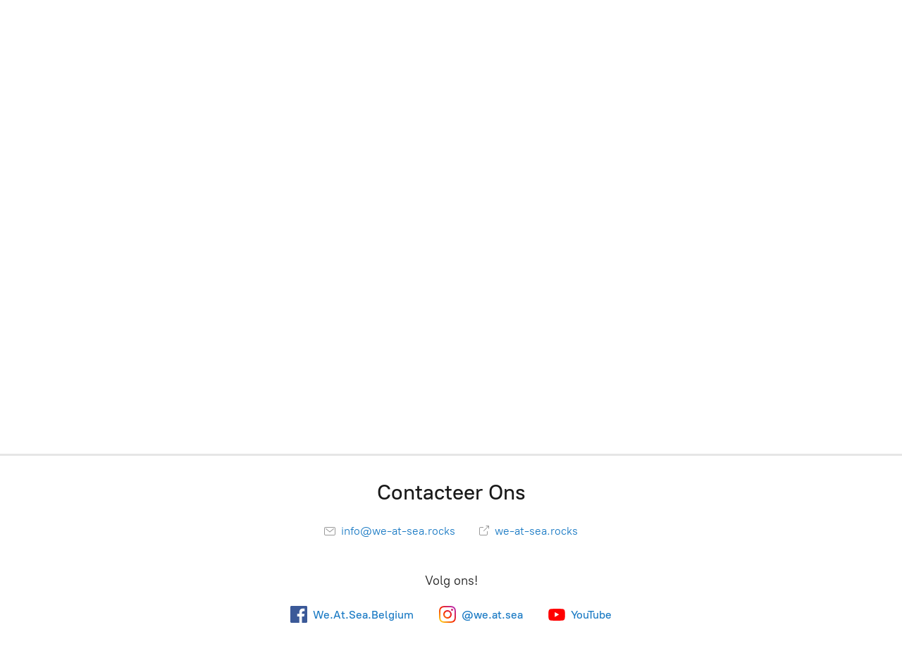

--- FILE ---
content_type: application/javascript;charset=utf-8
request_url: https://app.kmoshops.be/categories.js?ownerid=48278240&jsonp=menu.fill
body_size: 183
content:
menu.fill([{"id":94659004,"name":"Goodies","nameForUrl":"Goodies","link":"#!/Goodies/c/94659004","slug":"goodies","dataLevel":1,"sub":null},{"id":89650474,"name":"Ons aanbod","nameForUrl":"Ons aanbod","link":"#!/Ons-aanbod/c/89650474","slug":"ons-aanbod","dataLevel":1,"sub":null}]);
